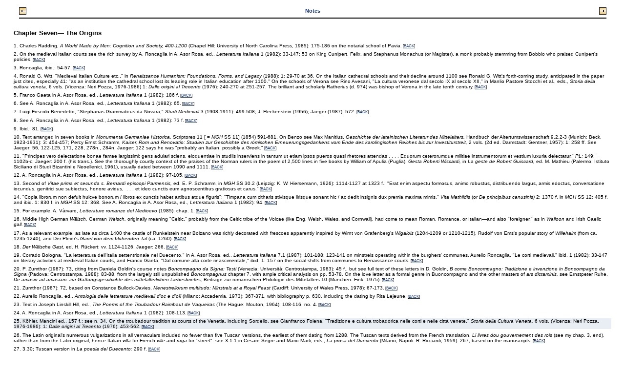

--- FILE ---
content_type: text/html;charset=UTF-8
request_url: https://publishing.cdlib.org/ucpressebooks/view?docId=ft4j49p00c&doc.view=content&chunk.id=nsd0e6284&toc.depth=1&anchor.id=d0e6595&brand=ucpress
body_size: 41141
content:

<!DOCTYPE html
  PUBLIC "-//W3C//DTD XHTML 1.0 Transitional//EN" "http://www.w3.org/TR/xhtml1/DTD/xhtml1-transitional.dtd">
<html xmlns="http://www.w3.org/1999/xhtml" xml:lang="en" lang="en"><head><meta http-equiv="Content-Type" content="text/html; charset=UTF-8; charset=UTF-8" /><title>Knights at Court "nsd0e6284"
      </title><link href="css/eschol/escholarship-combined.css" rel="stylesheet" type="text/css" /></head><body><table width="100%" border="0" cellpadding="0" cellspacing="0"><tr><td colspan="2" width="100%" align="center" valign="top"><table width="94%" border="0" cellpadding="0" cellspacing="0"><tr><td colspan="3"> </td></tr><tr><td width="25%" align="left"><table border="0" cellpadding="0" cellspacing="0"><tr><td width="15" align="left" valign="middle"><a href="https://publishing.cdlib.org/ucpressebooks/view?docId=ft4j49p00c&amp;chunk.id=nsd0e5245&amp;toc.id=endnotes&amp;brand=ucpress" target="_top"><img src="https://publishing.cdlib.org/ucpressebooks/icons/eschol/b_prev.gif" width="15" height="15" border="0" alt="previous sub-section" /></a></td><td width="8" nowrap="nowrap"><img alt="" src="https://publishing.cdlib.org/ucpressebooks/icons/eschol/spacer.gif" width="8" /></td><td align="left" valign="middle"><a class="midnav" href="https://publishing.cdlib.org/ucpressebooks/view?docId=ft4j49p00c&amp;chunk.id=nsd0e5245&amp;toc.id=endnotes&amp;brand=ucpress" target="_top"></a></td></tr></table></td><td width="50%" align="center"><span class="chapter-text">Notes</span></td><td width="25%" align="right"><table border="0" cellpadding="0" cellspacing="0"><tr><td align="right" valign="middle"><a class="midnav" href="https://publishing.cdlib.org/ucpressebooks/view?docId=ft4j49p00c&amp;chunk.id=nsd0e7096&amp;toc.id=endnotes&amp;brand=ucpress" target="_top"></a></td><td width="8" nowrap="nowrap"><img alt="" src="https://publishing.cdlib.org/ucpressebooks/icons/eschol/spacer.gif" width="8" /></td><td width="15" align="right" valign="middle"><a href="https://publishing.cdlib.org/ucpressebooks/view?docId=ft4j49p00c&amp;chunk.id=nsd0e7096&amp;toc.id=endnotes&amp;brand=ucpress" target="_top"><img src="https://publishing.cdlib.org/ucpressebooks/icons/eschol/b_next.gif" width="15" height="15" border="0" alt="next sub-section" /></a></td></tr></table></td></tr><tr><td colspan="3"><hr class="hr-title" /></td></tr></table></td></tr></table><table width="100%" border="0" cellpadding="0" cellspacing="0"><tr><td align="left" valign="top"><div class="content"><h3 class="normal">Chapter Seven— The Origins</h3><div class="note"><p class="noindent">
1. Charles Radding, <i>
A World Made by Men: Cognition and Society, 400-1200</i>
 (Chapel Hill: University of North Carolina Press, 1985): 175-186 on the notarial school of Pavia.<span class="down1"> [<a href="https://publishing.cdlib.org/ucpressebooks/view?docId=ft4j49p00c&amp;chunk.id=d0e6289&amp;toc.id=d0e6284&amp;toc.depth=1&amp;brand=ucpress&amp;anchor.id=bkd0e6302#X" target="_top">BACK</a>]</span></p></div><div class="note"><p class="noindent">
2. On the medieval Italian courts see the rich survey by A. Roncaglia in A. Asor Rosa, ed., <i>
Letteratura Italiana</i>
 1 (1982): 33-147; 53 on King Cunipert, Felix, and Stephanus Monachus (or Magister), a monk probably stemming from Bobbio who praised Cunipert's policies.<span class="down1"> [<a href="https://publishing.cdlib.org/ucpressebooks/view?docId=ft4j49p00c&amp;chunk.id=d0e6289&amp;toc.id=d0e6284&amp;toc.depth=1&amp;brand=ucpress&amp;anchor.id=bkd0e6305#X" target="_top">BACK</a>]</span></p></div><div class="note"><p class="noindent">
3. Roncaglia, ibid.: 54-57.<span class="down1"> [<a href="https://publishing.cdlib.org/ucpressebooks/view?docId=ft4j49p00c&amp;chunk.id=d0e6289&amp;toc.id=d0e6284&amp;toc.depth=1&amp;brand=ucpress&amp;anchor.id=bkd0e6316#X" target="_top">BACK</a>]</span></p></div><div class="note"><p class="noindent">
4. Ronald G. Witt, "Medieval Italian Culture etc.," in <i>
Renaissance Humanism: Foundations, Forms, and Legacy</i>
 (1988): 1: 29-70 at 36. On the Italian cathedral schools and their decline around 1100 see Ronald G. Witt's forth-coming study, anticipated in the paper just cited, especially 41: "as an institution the cathedral school lost its leading role in Italian education after 1100." On the schools of Verona see Rino Avesani, "La cultura veronese dal secolo IX al secolo XII," in Manlio Pastore Stocchi et al., eds., <i>
Storia della cultura veneta,</i>
 6 vols. (Vicenza: Neri Pozza, 1976-1986) 1: <i>
Dalle origini al Trecento</i>
 (1976): 240-270 at 251-257. The brilliant and scholarly Ratherius (d. 974) was bishop of Verona in the late tenth century.<span class="down1"> [<a href="https://publishing.cdlib.org/ucpressebooks/view?docId=ft4j49p00c&amp;chunk.id=d0e6289&amp;toc.id=d0e6284&amp;toc.depth=1&amp;brand=ucpress&amp;anchor.id=bkd0e6320#X" target="_top">BACK</a>]</span></p></div><div class="note"><p class="noindent">
5. Franco Gaeta in A. Asor Rosa, ed., <i>
Letteratura Italiana</i>
 1 (1982): 186 f.<span class="down1"> [<a href="https://publishing.cdlib.org/ucpressebooks/view?docId=ft4j49p00c&amp;chunk.id=d0e6289&amp;toc.id=d0e6284&amp;toc.depth=1&amp;brand=ucpress&amp;anchor.id=bkd0e6340#X" target="_top">BACK</a>]</span></p></div><div class="note"><p class="noindent">
6. See A. Roncaglia in A. Asor Rosa, ed., <i>
Letteratura Italiana</i>
 1 (1982): 65.<span class="down1"> [<a href="https://publishing.cdlib.org/ucpressebooks/view?docId=ft4j49p00c&amp;chunk.id=d0e6289&amp;toc.id=d0e6284&amp;toc.depth=1&amp;brand=ucpress&amp;anchor.id=bkd0e6347#X" target="_top">BACK</a>]</span></p></div><div class="note"><p class="noindent">
7. Luigi Foscolo Benedetto, "Stephanas Grammaticus da Novara," <i>
Studi Medievali</i>
 3 (1908-1911): 499-508; J. Fleckenstein (1956); Jaeger (1987): 572.<span class="down1"> [<a href="https://publishing.cdlib.org/ucpressebooks/view?docId=ft4j49p00c&amp;chunk.id=d0e6289&amp;toc.id=d0e6284&amp;toc.depth=1&amp;brand=ucpress&amp;anchor.id=bkd0e6355#X" target="_top">BACK</a>]</span></p></div><div class="note"><p class="noindent">
8. See A. Roncaglia in A. Asor Rosa, ed., <i>
Letteratura Italiana</i>
 1 (1982): 73 f.<span class="down1"> [<a href="https://publishing.cdlib.org/ucpressebooks/view?docId=ft4j49p00c&amp;chunk.id=d0e6289&amp;toc.id=d0e6284&amp;toc.depth=1&amp;brand=ucpress&amp;anchor.id=bkd0e6360#X" target="_top">BACK</a>]</span></p></div><div class="note"><p class="noindent">
9. Ibid.: 81.<span class="down1"> [<a href="https://publishing.cdlib.org/ucpressebooks/view?docId=ft4j49p00c&amp;chunk.id=d0e6289&amp;toc.id=d0e6284&amp;toc.depth=1&amp;brand=ucpress&amp;anchor.id=bkd0e6369#X" target="_top">BACK</a>]</span></p></div><div class="note"><p class="noindent">
10. Text arranged in seven books in <i>
Monumenta Germaniae Historica,</i>
 Scriptores 11 [ = <i>
MGH</i>
 SS 11] (1854) 591-681. On Benzo see Max Manitius, <i>
Geschichte der lateinischen Literatur des Mittelalters,</i>
 Handbuch der Altertumswissenschaft 9.2.2-3 (Munich: Beck, 1923-1931): 3: 454-457; Percy Ernst Schramm, <i>
Kaiser, Rom und Renovatio: Studien zur Geschichte des römischen Erneuerungsgedankens vom Ende des karolingischen Reiches bis zur Investiturstreit,</i>
 2 vols. (2d ed. Darmstadt: Gentner, 1957): 1: 258 ff. See Jaeger: 56, 122-125, 171, 228, 278n., 284n. Jaeger: 122 says he was "probably an Italian, possibly a Greek."<span class="down1"> [<a href="https://publishing.cdlib.org/ucpressebooks/view?docId=ft4j49p00c&amp;chunk.id=d0e6289&amp;toc.id=d0e6284&amp;toc.depth=1&amp;brand=ucpress&amp;anchor.id=bkd0e6380#X" target="_top">BACK</a>]</span></p></div><div class="note"><p class="noindent">
11. "Principes vero delectatione bonae famae largissimi; gens adulari sciens, eloquentiae in studiis inserviens in tantum ut etiam ipsos pueros quasi rhetores attendas . . . . Equorum ceterorumque militiae instrumentorum et vestium luxuria delectatur." <i>
PL:</i>
 149: 1102b-c; Jaeger: 200 f. (his trans.). See the thoroughly courtly context of the praises of the Norman rulers in the poem of 2,500 lines in five books by William of Apulia (Puglia),<i>
Gesta Roberti Wiscardi,</i>
 in <i>
La geste de Robert Guiscard,</i>
 ed. M. Mathieu (Palermo: Istituto Siciliano di Studi Bizantini e Neoellenici, 1961), usually dated between 1090 and 1111.<span class="down1"> [<a href="https://publishing.cdlib.org/ucpressebooks/view?docId=ft4j49p00c&amp;chunk.id=d0e6289&amp;toc.id=d0e6284&amp;toc.depth=1&amp;brand=ucpress&amp;anchor.id=bkd0e6435#X" target="_top">BACK</a>]</span></p></div><div class="note"><p class="noindent">
12. A. Roncaglia in A. Asor Rosa, ed., <i>
Letteratura Italiana</i>
 1 (1982): 97-105.<span class="down1"> [<a href="https://publishing.cdlib.org/ucpressebooks/view?docId=ft4j49p00c&amp;chunk.id=d0e6289&amp;toc.id=d0e6284&amp;toc.depth=1&amp;brand=ucpress&amp;anchor.id=bkd0e6447#X" target="_top">BACK</a>]</span></p></div><div class="note"><p class="noindent">
13. Second of <i>
Vitae prima et secunda s. Bernardi episcopi Parmensis,</i>
 ed. E. P. Schramm, in <i>
MGH</i>
 SS 30.2 (Leipzig: K. W. Hiersemann, 1926): 1114-1127 at 1323 f.: "Erat enim aspectu formosus, animo robustus, distribuendo largus, armis edoctus, conversatione iocundus, genitrici sue subiectus, honore avidus,  . . . et ideo cunctis eum agnoscentibus gratiosus et carus."<span class="down1"> [<a href="https://publishing.cdlib.org/ucpressebooks/view?docId=ft4j49p00c&amp;chunk.id=d0e6289&amp;toc.id=d0e6284&amp;toc.depth=1&amp;brand=ucpress&amp;anchor.id=bkd0e6454#X" target="_top">BACK</a>]</span></p></div><div class="note"><p class="noindent">
14. "Copia librorum non defuit huicve bonorum / libros ex cunctis habet artibus atque figuris"; "Timpana cum citharis stivisque lirisque sonant hic / ac dedit insignis dux premia maxima mimis." <i>
Vita Mathildis</i>
 (or <i>
De principibus canusinis)</i>
 2: 1370 f. in <i>
MGH</i>
 SS 12: 405 f. and ibid. 1: 830 f. in <i>
MGH</i>
 SS 12: 368. See A. Roncaglia in A. Asor Rosa, ed., <i>
Letteratura Italiana</i>
 1 (1982): 94.<span class="down1"> [<a href="https://publishing.cdlib.org/ucpressebooks/view?docId=ft4j49p00c&amp;chunk.id=d0e6289&amp;toc.id=d0e6284&amp;toc.depth=1&amp;brand=ucpress&amp;anchor.id=bkd0e6457#X" target="_top">BACK</a>]</span></p></div><div class="note"><p class="noindent">
15. For example, A. Vàrvaro, <i>
Letterature romanze del Medioevo</i>
 (1985): chap. 1.<span class="down1"> [<a href="https://publishing.cdlib.org/ucpressebooks/view?docId=ft4j49p00c&amp;chunk.id=d0e6289&amp;toc.id=d0e6284&amp;toc.depth=1&amp;brand=ucpress&amp;anchor.id=bkd0e6471#X" target="_top">BACK</a>]</span></p></div><div class="note"><p class="noindent">
16. Middle High German <i>
Wälsch,</i>
 German <i>
Welsch,</i>
 originally meaning "Celtic," probably from the Celtic tribe of the Volcae (like Eng. Welsh, Wales, and Cornwall), had come to mean Roman, Romance, or Italian—and also "foreigner," as in <i>
Walloon</i>
 and Irish Gaelic <i>
gall.</i><span class="down1"> [<a href="https://publishing.cdlib.org/ucpressebooks/view?docId=ft4j49p00c&amp;chunk.id=d0e6289&amp;toc.id=d0e6284&amp;toc.depth=1&amp;brand=ucpress&amp;anchor.id=bkd0e6477#X" target="_top">BACK</a>]</span></p></div><div class="note"><p class="noindent">
17. As a relevant example, as late as circa 1400 the castle of Runkelstein near Bolzano was richly decorated with frescoes apparently inspired by Wirnt von Grafenberg's <i>
Wigalois</i>
 (1204-1209 or 1210-1215), Rudolf von Ems's popular story of <i>
Willehalm</i>
 (from ca. 1235-1240), and Der Pleier's <i>
Garel von dem blühenden Tal</i>
 (ca. 1260).<span class="down1"> [<a href="https://publishing.cdlib.org/ucpressebooks/view?docId=ft4j49p00c&amp;chunk.id=d0e6289&amp;toc.id=d0e6284&amp;toc.depth=1&amp;brand=ucpress&amp;anchor.id=bkd0e6483#X" target="_top">BACK</a>]</span></p></div><div class="note"><p class="noindent">
18. <i>
Der Wälsche Gast,</i>
 ed. H. Rückert: vv. 1124-1126. Jaeger: 266.<span class="down1"> [<a href="https://publishing.cdlib.org/ucpressebooks/view?docId=ft4j49p00c&amp;chunk.id=d0e6289&amp;toc.id=d0e6284&amp;toc.depth=1&amp;brand=ucpress&amp;anchor.id=bkd0e6512#X" target="_top">BACK</a>]</span></p></div><div class="note"><p class="noindent">
19. Corrado Bologna, "La letteratura dell'Italia settentrionale nel Duecento," in A. Asor Rosa, ed., <i>
Letteratura Italiana</i>
 7.1 (1987): 101-188; 123-141 on minstrels operating within the burghers' communes. Aurelio Roncaglia, "Le corti medievali," ibid. 1 (1982): 33-147 on literary activities at medieval Italian courts, and Franco Gaeta, "Dal comune alla corte rinascimentale," ibid. 1: 157 on the social shifts from communes to Renaissance courts.<span class="down1"> [<a href="https://publishing.cdlib.org/ucpressebooks/view?docId=ft4j49p00c&amp;chunk.id=d0e6514&amp;toc.id=d0e6284&amp;toc.depth=1&amp;brand=ucpress&amp;anchor.id=bkd0e6519#X" target="_top">BACK</a>]</span></p></div><div class="note"><p class="noindent">
20. P. Zumthor (1987): 73, citing from Daniela Goldin's course notes <i>
Boncompagno da Signa: Testi</i>
 (Venezia: Universitá; Centrostampa, 1983): 45 f., but see full text of these letters in D. Goldin, <i>
B come Boncompagno: Tradizione e invenzione in Boncompagno da Signa</i>
 (Padova: Centrostampa, 1988): 83-88, from the largely still unpublished <i>
Boncompagnus</i>
 chapter 7, with ample critical analysis on pp. 53-78. On the love letter as a formal genre in Buoncompagno and the other masters of <i>
ars dictaminis,</i>
 see Ernstpeter Ruhe, <i>
De amasio ad amasiam: zur Gattungsgeschichte des mittelalterlichen Liebesbriefes,</i>
 Beiträge zur romanischen Philologie des Mittelalters 10 (München: Fink, 1975).<span class="down1"> [<a href="https://publishing.cdlib.org/ucpressebooks/view?docId=ft4j49p00c&amp;chunk.id=d0e6514&amp;toc.id=d0e6284&amp;toc.depth=1&amp;brand=ucpress&amp;anchor.id=bkd0e6528#X" target="_top">BACK</a>]</span></p></div><div class="note"><p class="noindent">
21. Zumthor (1987): 72, based on Constance Bullock-Davies, <i>
Menestrellorum multitudo: Minstrels at a Royal Feast</i>
 (Cardiff: University of Wales Press, 1978): 67-173.<span class="down1"> [<a href="https://publishing.cdlib.org/ucpressebooks/view?docId=ft4j49p00c&amp;chunk.id=d0e6514&amp;toc.id=d0e6284&amp;toc.depth=1&amp;brand=ucpress&amp;anchor.id=bkd0e6537#X" target="_top">BACK</a>]</span></p></div><div class="note"><p class="noindent">
22. Aurelio Roncaglia, ed., <i>
Antologia delle letterature medievali d'oc e d'oïl</i>
 (Milano: Accademia, 1973): 367-371, with bibliography p. 630, including the dating by Rita Lejeune.<span class="down1"> [<a href="https://publishing.cdlib.org/ucpressebooks/view?docId=ft4j49p00c&amp;chunk.id=d0e6514&amp;toc.id=d0e6284&amp;toc.depth=1&amp;brand=ucpress&amp;anchor.id=bkd0e6541#X" target="_top">BACK</a>]</span></p></div><div class="note"><p class="noindent">
23. Text in Joseph Linskill Hill, ed., <i>
The Poems of the Troubadour Raimbaut de Vaqueiras</i>
 (The Hague: Mouton, 1964): 108-116, no. 4.<span class="down1"> [<a href="https://publishing.cdlib.org/ucpressebooks/view?docId=ft4j49p00c&amp;chunk.id=d0e6514&amp;toc.id=d0e6284&amp;toc.depth=1&amp;brand=ucpress&amp;anchor.id=bkd0e6544#X" target="_top">BACK</a>]</span></p></div><div class="note"><p class="noindent">
24. A. Roncaglia in A. Asor Rosa, ed., <i>
Letteratura Italiana</i>
 1 (1982): 108-113.<span class="down1"> [<a href="https://publishing.cdlib.org/ucpressebooks/view?docId=ft4j49p00c&amp;chunk.id=d0e6514&amp;toc.id=d0e6284&amp;toc.depth=1&amp;brand=ucpress&amp;anchor.id=bkd0e6550#X" target="_top">BACK</a>]</span></p></div><a name="X"></a><div class="note-hi"><p class="noindent">
25. Köhler, Mancini ed., 157 f.: see n. 34. On the troubadour tradition at courts of the Venetia, including Sordello, see Gianfranco Folena, "Tradizione e cultura trobadorica nelle corti e nelle cittá venete," <i>
Storia della Cultura Veneta,</i>
 6 vols. (Vicenza: Neri Pozza, 1976-1986): 1: <i>
Dalle origini al Trecento</i>
 (1976): 453-562.<span class="down1"> [<a href="https://publishing.cdlib.org/ucpressebooks/view?docId=ft4j49p00c&amp;chunk.id=d0e6514&amp;toc.id=d0e6284&amp;toc.depth=1&amp;brand=ucpress&amp;anchor.id=bkd0e6595#X" target="_top">BACK</a>]</span></p></div><div class="note"><p class="noindent">
26. The Latin original's numerous vulgarizations in all vernaculars included no fewer than five Tuscan versions, the earliest of them dating from 1288. The Tuscan texts derived from the French translation, <i>
Li livres dou gouvernement des rois</i>
 (see my chap. 3, end), rather than from the Latin original, hence Italian <i>
villa</i>
 for French <i>
ville</i>
 and <i>
ruga</i>
 for "street": see 3.1.1 in Cesare Segre and Mario Marti, eds., <i>
La prosa del Duecento</i>
 (Milano, Napoli: R. Ricciardi, 1959): 267, based on the manuscripts.<span class="down1"> [<a href="https://publishing.cdlib.org/ucpressebooks/view?docId=ft4j49p00c&amp;chunk.id=d0e6514&amp;toc.id=d0e6284&amp;toc.depth=1&amp;brand=ucpress&amp;anchor.id=bkd0e6614#X" target="_top">BACK</a>]</span></p></div><div class="note"><p class="noindent">
27. 3.30; Tuscan version in <i>
La poesia del Duecento:</i>
 290 f.<span class="down1"> [<a href="https://publishing.cdlib.org/ucpressebooks/view?docId=ft4j49p00c&amp;chunk.id=d0e6514&amp;toc.id=d0e6284&amp;toc.depth=1&amp;brand=ucpress&amp;anchor.id=bkd0e6617#X" target="_top">BACK</a>]</span></p></div><div class="note"><p class="noindent">
28. "Iste imperator derisiones et solatia et convicia ioculatorum sustinebat et audiebat impune et frequenter dissimulabat se audire. Quod est contra illos qui statim volunt se ulcisci de iniuriis sibi factis. Sed non bene faciunt, cum dicat Scriptura <i>
Ecclesiastici</i>
 X: 'Omnis iniuriae proximi ne memineris et nichil agas in operibus iniuriae.' Item <i>
Proverbiorum</i>
 XII: 'Fatuus statim indicat iram suam; qui autem dissimulat iniuriam, callidus est.'" Gianfranco Contini, ed., <i>
Letteratura Italiana delle Origini</i>
 (Firenze: Sansoni, 1970) 25, from <i>
Cronica,</i>
 ed. Ferdinando Bernini, 2 vols. (Bari: Laterza, 1942).<span class="down1"> [<a href="https://publishing.cdlib.org/ucpressebooks/view?docId=ft4j49p00c&amp;chunk.id=d0e6514&amp;toc.id=d0e6284&amp;toc.depth=1&amp;brand=ucpress&amp;anchor.id=bkd0e6627#X" target="_top">BACK</a>]</span></p></div><div class="note"><p class="noindent">
29. Duby, "La vulgarisation des modèles culturels dans la société féodale," <i>
Hommes et structures</i>
 (1973): 299-308 at 306-308.<span class="down1"> [<a href="https://publishing.cdlib.org/ucpressebooks/view?docId=ft4j49p00c&amp;chunk.id=d0e6514&amp;toc.id=d0e6284&amp;toc.depth=1&amp;brand=ucpress&amp;anchor.id=bkd0e6630#X" target="_top">BACK</a>]</span></p></div><div class="note"><p class="noindent">
30. On the general matter of clerical presences among the literati see Roberto Antonelli and Simonetta Bianchini, "Dal <i>
clericus</i>
 al poeta," in A. Asor Rosa, ed., <i>
Letteratura Italiana</i>
 2 (1983): 171-227.<span class="down1"> [<a href="https://publishing.cdlib.org/ucpressebooks/view?docId=ft4j49p00c&amp;chunk.id=d0e6514&amp;toc.id=d0e6284&amp;toc.depth=1&amp;brand=ucpress&amp;anchor.id=bkd0e6633#X" target="_top">BACK</a>]</span></p></div><div class="note"><p class="noindent">
31. Not surprisingly, secular courtiers thought likewise, as did in the following century the eminent <i>
maître d'hôtel</i>
 of Charles the Bold of Burgundy and tutor to Philip the Handsome, Olivier de La Marche (1422-1502): see M. Keen (1984): 148-151. Olivier de La Marche authored the important <i>
Chronique</i>
 and the bizarre allegorical/moral <i>
Triumphe des Dames.</i><span class="down1"> [<a href="https://publishing.cdlib.org/ucpressebooks/view?docId=ft4j49p00c&amp;chunk.id=d0e6514&amp;toc.id=d0e6284&amp;toc.depth=1&amp;brand=ucpress&amp;anchor.id=bkd0e6649#X" target="_top">BACK</a>]</span></p></div><div class="note"><p class="noindent">
32. C. Donati, <i>
L'idea di nobiltá in Italia</i>
 (1988): 3-7, 18 n. 1. Bartolus's commentary dealt with Justinian's book 12, "De dignitatibus": <i>
dignitas</i>
 corresponds to "nobilitas secundum volgare nostrum," so that, Bartolus opines, although we do not have technical juridical treatises on nobility, we can rightly treat it under this heading: "licet sub nomine nobilitatis non habeamus aliquem specialem tractatum, tamen habemus hunc librum de dignitatibus," hence "de nobilitate recte tractare possumus." Cited by Donati, p. 18 n., with reference to the text in Bartolus a Saxoferrato, <i>
In Secundam Codicis Partem</i>
 (Venetiis: n. p., 1585): 45v-48v. See Anna T. Sheedy, <i>
Bartolus on Social Conditions in the Fourteenth Century</i>
 (New York: Columbia University Press; London: P. S. King and Staples, 1942; rpt. New York: AMS Press, 1967): esp. 105-125.<span class="down1"> [<a href="https://publishing.cdlib.org/ucpressebooks/view?docId=ft4j49p00c&amp;chunk.id=d0e6514&amp;toc.id=d0e6284&amp;toc.depth=1&amp;brand=ucpress&amp;anchor.id=bkd0e6655#X" target="_top">BACK</a>]</span></p></div><div class="note"><p class="noindent">
33.   William P. Shepard and Frank M. Chambers, eds. and trans., <i>
The Poems of Aimeric de Peguilhan</i>
 (Evanston: Northwestern University Press, 1950): 146, poem no. 26.<span class="down1"> [<a href="https://publishing.cdlib.org/ucpressebooks/view?docId=ft4j49p00c&amp;chunk.id=d0e6657&amp;toc.id=d0e6284&amp;toc.depth=1&amp;brand=ucpress&amp;anchor.id=bkd0e6662#X" target="_top">BACK</a>]</span></p></div><div class="note"><p class="noindent">
34. See Alberto Vàrvaro, "La curia fridericiana," in A. Asor Rosa, ed., <i>
Letteratura Italiana</i>
 7.1 (1987): 86-98.<span class="down1"> [<a href="https://publishing.cdlib.org/ucpressebooks/view?docId=ft4j49p00c&amp;chunk.id=d0e6657&amp;toc.id=d0e6284&amp;toc.depth=1&amp;brand=ucpress&amp;anchor.id=bkd0e6678#X" target="_top">BACK</a>]</span></p></div><div class="note"><p class="noindent">
35. Lauro Martines (1979): 65 f.<span class="down1"> [<a href="https://publishing.cdlib.org/ucpressebooks/view?docId=ft4j49p00c&amp;chunk.id=d0e6657&amp;toc.id=d0e6284&amp;toc.depth=1&amp;brand=ucpress&amp;anchor.id=bkd0e6719#X" target="_top">BACK</a>]</span></p></div><div class="note"><p class="noindent">
36. Contini, ed., <i>
Letteratura Italiana delle Origini</i>
 (1970): 163 f.<span class="down1"> [<a href="https://publishing.cdlib.org/ucpressebooks/view?docId=ft4j49p00c&amp;chunk.id=d0e6657&amp;toc.id=d0e6284&amp;toc.depth=1&amp;brand=ucpress&amp;anchor.id=bkd0e6736#X" target="_top">BACK</a>]</span></p></div><div class="note"><p class="noindent">
37. "I cortesi costumi e li belli e piacevoli riggimenti." <i>
Il libro de' vizi e delle virtudi,</i>
 in C. Segre and M. Marti, eds., <i>
La prosa del Duecento</i>
 (1959): 756. Also Bono Giamboni, <i>
Il Libro de' vizî e delle virtudi e il Trattato di virtù e di vizî,</i>
 ed. Cesare Segre (Torino: G. Einaudi, 1968). Note the emphasis on outer conduct, as in the courtly tradition, and the hendiadys <i>
costumi e reggimenti,</i>
 which returned in Francesco da Barberino's <i>
Reggimento e costumi di donna.</i></p><p class="indent">
See a lively description of court life in Verona at the time of Cangrande in Immanuel Giudeo's <i>
Bisbidis,</i>
 edited by Vincenzo de Bartholomaeis, <i>
Rime giullaresche e popolari d'Italia</i>
 (Bologna: Zanichelli, 1926; rpt. Bologna: A. Forni, 1977): 68-71. De Bartholomaeis also explored the documentary value of Provençal poetry as a source for Italian history in his edition <i>
Poesie provenzali storiche relative all'Italia,</i>
 Fonti per la storia d'Italia 71/72 (Roma: Tipografia del Senato, 1931).<span class="down1"> [<a href="https://publishing.cdlib.org/ucpressebooks/view?docId=ft4j49p00c&amp;chunk.id=d0e6657&amp;toc.id=d0e6284&amp;toc.depth=1&amp;brand=ucpress&amp;anchor.id=bkd0e6745#X" target="_top">BACK</a>]</span></p></div><div class="note"><p class="noindent">
38. Text of the <i>
Tesoretto</i>
 in Gianfranco Contini, ed., <i>
Poeti del Duecento,</i>
 2 vols. (Milano, Napoli: Ricciardi, 1960): 2: 169-277. Also, Brunetto Latini, <i>
Il Tesoretto,</i>
 ed. and trans. Julia Bolton Holloway (New York, London: Garland, 1981).<span class="down1"> [<a href="https://publishing.cdlib.org/ucpressebooks/view?docId=ft4j49p00c&amp;chunk.id=d0e6657&amp;toc.id=d0e6284&amp;toc.depth=1&amp;brand=ucpress&amp;anchor.id=bkd0e6785#X" target="_top">BACK</a>]</span></p></div><div class="note"><p class="noindent">
39. See Contini, ed., <i>
Poeti del Duecento</i>
 (1960): 2: 170 for Giovanni Villani's characterization of Brunetto as the first educator (<i>
digrossare</i>
) of the Florentines in the art of speaking and governing.<span class="down1"> [<a href="https://publishing.cdlib.org/ucpressebooks/view?docId=ft4j49p00c&amp;chunk.id=d0e6657&amp;toc.id=d0e6284&amp;toc.depth=1&amp;brand=ucpress&amp;anchor.id=bkd0e6820#X" target="_top">BACK</a>]</span></p></div><div class="note"><p class="noindent">
40. Treatises and manuals on ethic abound in medieval literature both in Latin and the vernaculars, and often the versions redacted in Italy were based on French originals. Well known among such compilations are Domenico Cavalca's <i>
Pungilingua,</i>
 a vulgarization of the French Dominican Guillaume Perrault's (or Peyraut, Peraldus or Paraldus, Paraldo in Italian: ca. 1200-ca. 1261) <i>
Summa aurea de virtutibus</i>
 or <i>
Summa virtutum et vitiorum,</i>
 a casuistic tome after pagan and Christian sources (printed Lyon 1546), and the Pisan Dominican Bartolomeo di San Concordio's (ca. 1262-1347) popular <i>
Summa casuum conscientiae,</i>
 also available in the vernacular as the <i>
Maestruzzo</i>
 or <i>
Pisanella</i>
 by Giovanni dalle Celle. Excerpts from these and other authors in <i>
Prosatori minori del Trecento,</i>
 1: <i>
Scrittori di religione,</i>
 ed. Giuseppe De Luca, La Letteratura Italiana: Storia e Testi 12.1 (Milano, Napoli: Riccardo Ricciardi, 1954). On Peraldus in Italy and the whole tradition of the <i>
exemplum</i>
 see Carlo Delcorno, <i>
L'exemplum nella predicazione volgare di Giordano da Pisa,</i>
 Venezia, Istituto veneto di scienze, lettere ed arti, Memorie, v. 36, fasc. 1 (1972); idem., <i>
L'exemplum e la letteratura tra medioevo e rinascimento</i>
 (Bologna: Il Mulino, 1989).<span class="down1"> [<a href="https://publishing.cdlib.org/ucpressebooks/view?docId=ft4j49p00c&amp;chunk.id=d0e6657&amp;toc.id=d0e6284&amp;toc.depth=1&amp;brand=ucpress&amp;anchor.id=bkd0e6847#X" target="_top">BACK</a>]</span></p></div><div class="note"><p class="noindent">
41. See the annotated text in Contini, ed., <i>
Poeti del Duecento</i>
 (1960): 1: 703-712, or in Contini's comprehensive edition <i>
Le opere volgari di Bonvesin da Riva,</i>
 1 (1941).<span class="down1"> [<a href="https://publishing.cdlib.org/ucpressebooks/view?docId=ft4j49p00c&amp;chunk.id=d0e6657&amp;toc.id=d0e6284&amp;toc.depth=1&amp;brand=ucpress&amp;anchor.id=bkd0e6867#X" target="_top">BACK</a>]</span></p></div><div class="note"><p class="noindent">
42. Anonimo Genovese, <i>
Poesie,</i>
 ed. Luciana Cocito (Roma: Edizioni dell'Ateneo, 1970). Also the annotated selection in Contini, ed., <i>
Poeti del Duecento</i>
 (1960): 1: 713-761. Cf. Lauro Martines (1979): 85.<span class="down1"> [<a href="https://publishing.cdlib.org/ucpressebooks/view?docId=ft4j49p00c&amp;chunk.id=d0e6657&amp;toc.id=d0e6284&amp;toc.depth=1&amp;brand=ucpress&amp;anchor.id=bkd0e6874#X" target="_top">BACK</a>]</span></p></div><div class="note"><p class="noindent">
43. "Le ovre dirite e le virtu(t)e / son merze bonne e zernue; / de fin da or in quele inpiega": vv. 161-163 of "Exposicio de modo navigandi," a long poem on the art of navigation (no. 145 in Cocito ed.: 621-639). See L. Martines (1979): 87-93 for an interesting analysis of this Genoese poet.<span class="down1"> [<a href="https://publishing.cdlib.org/ucpressebooks/view?docId=ft4j49p00c&amp;chunk.id=d0e6657&amp;toc.id=d0e6284&amp;toc.depth=1&amp;brand=ucpress&amp;anchor.id=bkd0e6880#X" target="_top">BACK</a>]</span></p></div><div class="note"><p class="noindent">
44. Paola Mildonian, "Strutture narrative e modelli retorici: Interpretazione di <i>
Novellino</i>
 I-V," <i>
Medioevo romanzo</i>
 6.1 (1979): 63-97 on new sense of nurtured nobility in Guinizelli and the <i>
Novellino.</i><span class="down1"> [<a href="https://publishing.cdlib.org/ucpressebooks/view?docId=ft4j49p00c&amp;chunk.id=d0e6657&amp;toc.id=d0e6284&amp;toc.depth=1&amp;brand=ucpress&amp;anchor.id=bkd0e6900#X" target="_top">BACK</a>]</span></p></div><div class="note"><p class="noindent">
45. On Buonaccorso's impact see the detailed analysis in Hans Baron's seminal <i>
The Crisis of the Early Italian Renaissance,</i>
 2 vols. (Princeton: Princeton University Press, 1955): 1: 365 f.; 2: 623-628 (abridged in 1 vol. 2d ed., ibid., 1966).<span class="down1"> [<a href="https://publishing.cdlib.org/ucpressebooks/view?docId=ft4j49p00c&amp;chunk.id=d0e6657&amp;toc.id=d0e6284&amp;toc.depth=1&amp;brand=ucpress&amp;anchor.id=bkd0e6903#X" target="_top">BACK</a>]</span></p></div><div class="note"><p class="noindent">
46. Maria Corti, "Le fonti del <i>
Fiore di virtù</i>
 e la teoria della 'nobiltà' nel Duecento," <i>
Giornale Storico della Letteratura Italiana</i>
 36 (1959): 77.<span class="down1"> [<a href="https://publishing.cdlib.org/ucpressebooks/view?docId=ft4j49p00c&amp;chunk.id=d0e6657&amp;toc.id=d0e6284&amp;toc.depth=1&amp;brand=ucpress&amp;anchor.id=bkd0e6921#X" target="_top">BACK</a>]</span></p></div><div class="note"><p class="noindent">
47. Cited by Vallone (1950): 10, from <i>
I Fioretti di San Francesco,</i>
 ed. Giovanni Getto (Milan: A. Martello, 1946): xxxvii, 119.<span class="down1"> [<a href="https://publishing.cdlib.org/ucpressebooks/view?docId=ft4j49p00c&amp;chunk.id=d0e6657&amp;toc.id=d0e6284&amp;toc.depth=1&amp;brand=ucpress&amp;anchor.id=bkd0e6933#X" target="_top">BACK</a>]</span></p></div><div class="note"><p class="noindent">
48. Contini, ed., <i>
Poeti del Duecento</i>
 (1960): 259-261 with complete text. See P. Mildonian, op. cit. (1979).<span class="down1"> [<a href="https://publishing.cdlib.org/ucpressebooks/view?docId=ft4j49p00c&amp;chunk.id=d0e6657&amp;toc.id=d0e6284&amp;toc.depth=1&amp;brand=ucpress&amp;anchor.id=bkd0e6951#X" target="_top">BACK</a>]</span></p></div><div class="note"><p class="noindent">
49. Text in C. Segre and M. Marti, eds., <i>
La prosa del Duecento</i>
 (1959): 548-554.<span class="down1"> [<a href="https://publishing.cdlib.org/ucpressebooks/view?docId=ft4j49p00c&amp;chunk.id=d0e6657&amp;toc.id=d0e6284&amp;toc.depth=1&amp;brand=ucpress&amp;anchor.id=bkd0e6965#X" target="_top">BACK</a>]</span></p></div><div class="note"><p class="noindent">
50. Ibid.: Conto 19 at 551-554: "Tristano e Lancelotto e altri assai ei regni loro lassaro e diero altrui, volendo cavalieri tali divenire: che quelli è re che en bontà ben se regge" (553); and the virtue that qualifies one as a true knight and king lies "in operare onne bontà d'amore de cavallaria de cortesia de larghezza de lealtà de fermezza [constancy] e de ciascun valore" (552).<span class="down1"> [<a href="https://publishing.cdlib.org/ucpressebooks/view?docId=ft4j49p00c&amp;chunk.id=d0e6657&amp;toc.id=d0e6284&amp;toc.depth=1&amp;brand=ucpress&amp;anchor.id=bkd0e6980#X" target="_top">BACK</a>]</span></p></div><div class="note"><p class="noindent">
51. "Re e signore solamente in operare ordenato e in fare e inviare; in operare onne bontà d'amore de cavallaria de cortesia de larghezza de lealtà de fermezza e de ciascun valore" (552).<span class="down1"> [<a href="https://publishing.cdlib.org/ucpressebooks/view?docId=ft4j49p00c&amp;chunk.id=d0e6657&amp;toc.id=d0e6284&amp;toc.depth=1&amp;brand=ucpress&amp;anchor.id=bkd0e6994#X" target="_top">BACK</a>]</span></p></div><div class="note"><p class="noindent">
52. Antoine Thomas, <i>
Francesco da Barberino et la litérature provençale en Italie au moyen âge</i>
 (Paris: E. Thorin, 1883). See the critical edition by Giuseppe E. Sansone (Torino: Loescher-Chiantore, 1957).<span class="down1"> [<a href="https://publishing.cdlib.org/ucpressebooks/view?docId=ft4j49p00c&amp;chunk.id=d0e6657&amp;toc.id=d0e6284&amp;toc.depth=1&amp;brand=ucpress&amp;anchor.id=bkd0e7001#X" target="_top">BACK</a>]</span></p></div><div class="note"><p class="noindent">
53. A. Parducci, <i>
Costumi ornati</i>
 (1928), and the semidiplomatic editions of the <i>
Reggimento</i>
 by Carlo Baudi di Vesme (Bologna: G. Romagnoli, 1875) and of the <i>
Documenti</i>
 by Francesco Egidi, 4 vols. (Roma: Società Filologica Romana, 1905-1927).<span class="down1"> [<a href="https://publishing.cdlib.org/ucpressebooks/view?docId=ft4j49p00c&amp;chunk.id=d0e6657&amp;toc.id=d0e6284&amp;toc.depth=1&amp;brand=ucpress&amp;anchor.id=bkd0e7007#X" target="_top">BACK</a>]</span></p></div><div class="note"><p class="noindent">
54. Emilio Cecchi and Natalino Sapegno, eds., <i>
Storia della Letteratura Italiana</i>
 2: Il Trecento (Milano: Garzanti, 1965, 1973): 688-697, and 701 for Bindo, not included among the <i>
curiali.</i><span class="down1"> [<a href="https://publishing.cdlib.org/ucpressebooks/view?docId=ft4j49p00c&amp;chunk.id=d0e6657&amp;toc.id=d0e6284&amp;toc.depth=1&amp;brand=ucpress&amp;anchor.id=bkd0e7020#X" target="_top">BACK</a>]</span></p></div><div class="note"><p class="noindent">
55. Some of the texts of Bindo di Cione, Antonio da Ferrara, Francesco di Vannozzo, and Simone Serdini in Natalino Sapegno, ed., <i>
Poeti minori del Trecento</i>
 (Milano, Napoli: Ricciardi, 1952): 1-278, and <i>
Il Trecento, dalla crisi dell'età comunale all'Umanesimo,</i>
 eds. Raffaele Amaturo et al., La Letteratura Italiana, Storia e Testi, 2.1, ed. Carlo Muscetta (Bari: Laterza, 1971): 527-568.<span class="down1"> [<a href="https://publishing.cdlib.org/ucpressebooks/view?docId=ft4j49p00c&amp;chunk.id=d0e6657&amp;toc.id=d0e6284&amp;toc.depth=1&amp;brand=ucpress&amp;anchor.id=bkd0e7023#X" target="_top">BACK</a>]</span></p></div><div class="note"><p class="noindent">
56. For example, Vannozzo's canzone of 1374 on the states of the world, "Correndo del Signor mille e trecento / anni settantaquatro," in Sapegno ed. (1952): 218-222. Of course, this tradition of court poetry continued in the following centuries: see Carlo Dionisotti, "Niccolò Liburnio e la letteratura cortigiana," <i>
Lettere Italiane</i>
 14 (1962): 33-58; Eugenio Garin, "La cultura fiorentina alla corte dei Medici," in Emilio Cecchi and Natalino Sapegno, eds., <i>
Storia della Letteratura Italiana</i>
 3: <i>
Il Quattrocento e l'Ariosto</i>
 (Milano: Garzanti, 1966): 310-317; Domenico De Robertis, "Poesia delle corti padane," ibid.: 614-631; Paola Vecchi Galli, "La poesia cortigiana tra XV e XVI secolo. Rassegna di testi e studi (1969-1981)," <i>
Lettere Italiane</i>
 34 (1982): 95-141.<span class="down1"> [<a href="https://publishing.cdlib.org/ucpressebooks/view?docId=ft4j49p00c&amp;chunk.id=d0e6657&amp;toc.id=d0e6284&amp;toc.depth=1&amp;brand=ucpress&amp;anchor.id=bkd0e7026#X" target="_top">BACK</a>]</span></p></div><div class="note"><p class="noindent">
57. An interesting comparative survey of the transformations of the chivalric and <i>
courtois</i>
 ideas in fifteenth-century European literature is T. Klaniczay et al., eds. (1988), especially the contributions by Michel Stanesco, Jean Miquet, Hana Jechová, and Lucie Brind'Amour, pp. 405-459. The scholarly usefulness of the volume is, however, impaired by the lack of precise bibliographic refer-  ences for all quotations, and the Italian material is particularly unreliable in detail.<span class="down1"> [<a href="https://publishing.cdlib.org/ucpressebooks/view?docId=ft4j49p00c&amp;chunk.id=d0e6657&amp;toc.id=d0e6284&amp;toc.depth=1&amp;brand=ucpress&amp;anchor.id=bkd0e7034#X" target="_top">BACK</a>]</span></p></div><div class="note"><p class="noindent">
58. After A. Schiaffini's edition see this text also, together with other memoirs by Florentine merchants, in Vittore Branca, ed., <i>
Mercanti scrittori: ricordinella Firenze tra Medioevo e Rinascimento: Paolo da Certaldo, Giovanni Morelli, Bonaccorso Pitti, Domenico Lenzi, Donato Velluti, Goro Dati, Francesco Datini, Lapo Niccolini, e Bernardo Machiavelli</i>
 (Milano: Rusconi, 1986): 84, par. 351.<span class="down1"> [<a href="https://publishing.cdlib.org/ucpressebooks/view?docId=ft4j49p00c&amp;chunk.id=d0e6657&amp;toc.id=d0e6284&amp;toc.depth=1&amp;brand=ucpress&amp;anchor.id=bkd0e7045#X" target="_top">BACK</a>]</span></p></div><div class="note"><p class="noindent">
59. Branca ed.: par. 82, p. 13, with reference to Morelli, <i>
Proverbi</i>
 in <i>
Ricordi</i>
 (1969): 47, for the proverbial phrase <i>
misura dura.</i>
 Other passages with admonishments to use measure in Paolo's <i>
Libro</i>
 paragraphs 3, 81, 232, 243, 375, 377, and 383 (Branca ed.: 5, 12, 45, 46, 92, 93, and 96).<span class="down1"> [<a href="https://publishing.cdlib.org/ucpressebooks/view?docId=ft4j49p00c&amp;chunk.id=d0e6657&amp;toc.id=d0e6284&amp;toc.depth=1&amp;brand=ucpress&amp;anchor.id=bkd0e7054#X" target="_top">BACK</a>]</span></p></div><div class="note"><p class="noindent">
60. Schiaffini ed.: 91-93; Branca ed.: 19 f., par. 103. See Remo Ceserani and Lidia De Federicis, eds., Il <i>
materiale e l'immaginario,</i>
 10 vols. (Torino: Loescher, 1979-1988): 3: 134 f., 597-600, 633.<span class="down1"> [<a href="https://publishing.cdlib.org/ucpressebooks/view?docId=ft4j49p00c&amp;chunk.id=d0e6657&amp;toc.id=d0e6284&amp;toc.depth=1&amp;brand=ucpress&amp;anchor.id=bkd0e7088#X" target="_top">BACK</a>]</span></p></div><div class="note"><p class="noindent">
61. Schiaffini ed.: 211-214. See Ceserani and De Federicis, 3: 599. Paolo da Certaldo (83 f.) is one of the many witnesses of the bourgeois practice of marrying off the daughters as early as possible, on the average around the age of fifteen, since unmarried women could be a greater burden and a less disposable commodity than they had been in feudal families. Consequently, Florentine fathers regularly falsified their declarations for the fiscal <i>
catasto</i>
 in order to make their daughters appear younger. See Anthony Molho, "Deception and Marriage Strategy in Renaissance Florence: The Case of Women's Ages," <i>
Renaissance Quarterly</i>
 41 (1988): 193-217 at 205. Similar advice in Giovanni di Pagolo Morelli (1371-1444), <i>
Ricordi,</i>
 ed. Vittore Branca (Firenze: Felice Le Monnier, 1956): 210. As evidenced by the memoirs conveniently available in V. Branca's <i>
Mercanti scrittori</i>
 (1986), from Paolo da Certaldo's <i>
Libro</i>
 to Francesco Guicciardini's <i>
Memorie di famiglia,</i>
 the family was the vital structure and real center of the merchants' life and ethos, as it had been, in different ways, in early feudalism.<span class="down1"> [<a href="https://publishing.cdlib.org/ucpressebooks/view?docId=ft4j49p00c&amp;chunk.id=d0e6657&amp;toc.id=d0e6284&amp;toc.depth=1&amp;brand=ucpress&amp;anchor.id=bkd0e7091#X" target="_top">BACK</a>]</span></p></div></div></td></tr></table><table width="100%" border="0" cellpadding="0" cellspacing="0"><tr><td colspan="2" width="100%" align="center" valign="top"><table width="94%" border="0" cellpadding="0" cellspacing="0"><tr><td colspan="3"><hr class="hr-title" /></td></tr><tr><td width="25%" align="left"><table border="0" cellpadding="0" cellspacing="0"><tr><td width="15" align="left" valign="middle"><a href="https://publishing.cdlib.org/ucpressebooks/view?docId=ft4j49p00c&amp;chunk.id=nsd0e5245&amp;toc.id=endnotes&amp;brand=ucpress" target="_top"><img src="https://publishing.cdlib.org/ucpressebooks/icons/eschol/b_prev.gif" width="15" height="15" border="0" alt="previous sub-section" /></a></td><td width="8" nowrap="nowrap"><img alt="" src="https://publishing.cdlib.org/ucpressebooks/icons/eschol/spacer.gif" width="8" /></td><td align="left" valign="middle"><a class="midnav" href="https://publishing.cdlib.org/ucpressebooks/view?docId=ft4j49p00c&amp;chunk.id=nsd0e5245&amp;toc.id=endnotes&amp;brand=ucpress" target="_top"></a></td></tr></table></td><td width="50%" align="center"><span class="chapter-text">Notes</span></td><td width="25%" align="right"><table border="0" cellpadding="0" cellspacing="0"><tr><td align="right" valign="middle"><a class="midnav" href="https://publishing.cdlib.org/ucpressebooks/view?docId=ft4j49p00c&amp;chunk.id=nsd0e7096&amp;toc.id=endnotes&amp;brand=ucpress" target="_top"></a></td><td width="8" nowrap="nowrap"><img alt="" src="https://publishing.cdlib.org/ucpressebooks/icons/eschol/spacer.gif" width="8" /></td><td width="15" align="right" valign="middle"><a href="https://publishing.cdlib.org/ucpressebooks/view?docId=ft4j49p00c&amp;chunk.id=nsd0e7096&amp;toc.id=endnotes&amp;brand=ucpress" target="_top"><img src="https://publishing.cdlib.org/ucpressebooks/icons/eschol/b_next.gif" width="15" height="15" border="0" alt="next sub-section" /></a></td></tr></table></td></tr><tr><td colspan="3">
                       
                    </td></tr></table></td></tr></table></body></html>